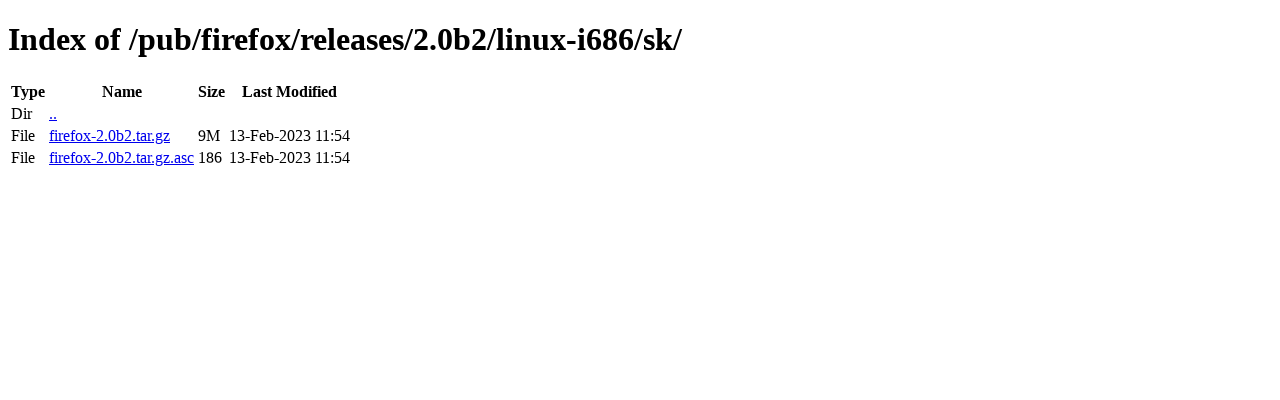

--- FILE ---
content_type: text/html; charset=utf-8
request_url: http://ftp.mozilla.org/pub/firefox/releases/2.0b2/linux-i686/sk/
body_size: 342
content:
<!DOCTYPE html>
<html>
        <head>
                <meta charset="UTF-8">
                <title>Directory Listing: /pub/firefox/releases/2.0b2/linux-i686/sk/</title>
        </head>
        <body>
                <h1>Index of /pub/firefox/releases/2.0b2/linux-i686/sk/</h1>
                <table>
                        <tr>
                                <th>Type</th>
                                <th>Name</th>
                                <th>Size</th>
                                <th>Last Modified</th>
                        </tr>
                        
                        <tr>
                                <td>Dir</td>
                                <td><a href="/pub/firefox/releases/2.0b2/linux-i686/">..</a></td>
                                <td></td>
                                <td></td>
                        </tr>
                        
                        
                        
                        
                        <tr>
                                <td>File</td>
                                <td><a href="/pub/firefox/releases/2.0b2/linux-i686/sk/firefox-2.0b2.tar.gz">firefox-2.0b2.tar.gz</a></td>
                                <td>9M</td>
                                <td>13-Feb-2023 11:54</td>
                        </tr>
                        
                        
                        
                        <tr>
                                <td>File</td>
                                <td><a href="/pub/firefox/releases/2.0b2/linux-i686/sk/firefox-2.0b2.tar.gz.asc">firefox-2.0b2.tar.gz.asc</a></td>
                                <td>186</td>
                                <td>13-Feb-2023 11:54</td>
                        </tr>
                        
                        
                </table>
        </body>
</html>